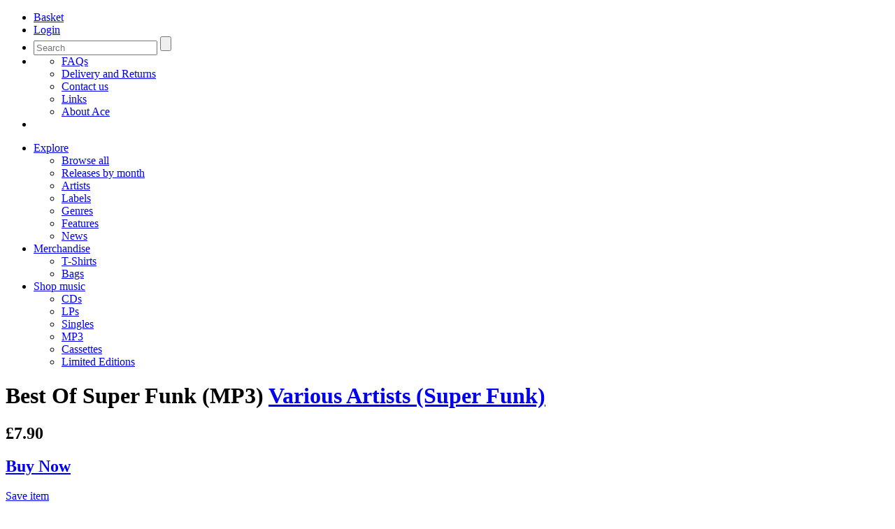

--- FILE ---
content_type: text/html; charset=UTF-8
request_url: https://www.acerecords.co.uk/best-of-super-funk-mp3
body_size: 8481
content:

<!DOCTYPE html>
<!--[if lte IE 8 ]> <html class="oldie"> <![endif]-->
<!--[if (gt IE 9)|!(IE)]><!--> <html> <!--<![endif]-->
	<head>
		<meta charset="utf-8">
		<title>Various Artists (Super Funk) - Best Of Super Funk (MP3) - Ace Records</title>
		<meta name="author" content="Ace Records">
		<meta name="description" content="Best Of Super Funk (MP3) by Various Artists (Super Funk) on Ace Records">
		<meta name="keywords" content="Various Artists (Super Funk),Funk,Ace Records">
		
		<meta property="og:title" content="Best Of Super Funk (MP3)">
		<meta property="og:site_name" content="Ace Records">
		<meta property="og:url" content="">
		<meta property="og:description" content="by Various Artists (Super Funk) on Ace Records">
		<meta property="og:image" content="https://www.acerecords.co.uk/cache/images/DVBGPD-131_1_1200_1200.jpg">
		<meta property="article:publisher" content="https://www.facebook.com/acerecordsltd">

		<meta name="twitter:card" content="summary_large_image">
		<meta name="twitter:site" content="@AceRecordsLtd">
		<meta name="twitter:title" content="Best Of Super Funk (MP3)">
		<meta name="twitter:description" content="by Various Artists (Super Funk) on Ace Records">
		<meta name="twitter:creator" content="@AceRecordsLtd">
		<meta name="twitter:image:src" content="https://www.acerecords.co.uk/cache/images/DVBGPD-131_1_1200_1200.jpg">
		
		
		
		
<meta http-equiv="X-UA-Compatible" content="IE=Edge"/>
<meta name="viewport" content="width=device-width,initial-scale=1, maximum-scale=1, user-scalable=no" > 
<link rel="stylesheet" href="/layout/css/style.css?v=2.7">
<link rel="alternate" type="application/rss+xml" title="Acerecords" href="/news.rss">

	</head>
	
	<body>
		
		
<header>
<div class="wrapper">
	<a href="/" title="Ace Records" id="logo"></a>
	<nav id="user-menu">
		<ul>
			<li class="basket">
						<a href="/basket"><span>Basket</span></a>
					</li>
			<li class="login"><a href="/saved-items"><span>Login</span></a></li>
			<li class="search">
				<a href="#"></a>
				<form  method="get" action="/search">
					<input type="search" class="text" name="query" placeholder="Search" />
					<input type="submit" class="btn" />
					<span id="clear"></span>
				</form>
			</li>
			<li class="help"><a href="#"></a><ul><li><a href="/faqs">FAQs</a></li><li><a href="/pages/delivery-and-returns">Delivery and Returns</a></li><li><a href="/pages/contact">Contact us</a></li><li><a href="/links/record-stores-in-the-uk">Links</a></li><li><a href="/about-us">About Ace</a></li></ul></li>
			<li id="mt">
				<a href="#"></a>
			</li>
		</ul> 
	</nav>

	<nav id="main-menu">
		<ul>
			<li><a href="#">Explore</a><ul><li><a href="/browse/explore">Browse all</a></li><li><a href="/browse/releases">Releases by month</a></li><li><a href="/browse/artists">Artists</a></li><li><a href="/browse/labels">Labels</a></li><li><a href="/browse/genres">Genres</a></li><li><a href="/features">Features</a></li><li><a href="/news">News</a></li></ul></li><li><a href="#">Merchandise</a><ul><li><a href="/browse/explore?f=f&v=TS&cf">T-Shirts</a></li><li><a href="/browse/explore?f=f&v=CB&cf">Bags</a></li></ul></li><li><a href="#">Shop music</a><ul><li><a href="/browse/explore?f=f&v=CD&cf">CDs</a></li><li><a href="/browse/explore?f=f&v=LP&cf">LPs</a></li><li><a href='/browse/explore?f=f&v=7"&cf'>Singles</a></li><li><a href="/browse/explore?f=f&v=MP3&cf">MP3</a></li><li><a href="/browse/explore?f=f&v=MC&cf">Cassettes</a></li><li><a href="/browse/explore?f=ft&v=Limited Edition&cf">Limited Editions</a></li></ul></li>
		</ul>
	</nav>
</div>
</header>
<!--/.head -->

		
		<div class="wrapper">
			<div class="box box-top">
				<div class="grid grid-11 grid-t-9">
					<div class="box-title">
						<h1>
							Best Of Super Funk (MP3)
							<span><a href="various-artists-super-funk">Various Artists (Super Funk)</a></span>
						</h1>
						<h2> £7.90</h2>
					</div>
				</div>
				<div class="grid grid-4 grid-t-6 right" id="buy-button">
					<a href="/basket/add?product=3458" class="box-button buy">
												<h2>Buy Now</h2>
												
												<div class="button next"></div>
											</a>
					<p class="buy-links"><a href="/saved-items/add?product=3458">Save item</a> </p>
				</div>
			</div>
			<div class="content-main">
				<div class="content top">
					<div class="grid grid-7" id="detail-carousel-container"> 
						<div id="detail-carousel">
										<div id="detail-bg">
											<div class="carousel-image">
												<ul id="carousel-images" class="owl-carousel">
<li><img src="/cache/images/DVBGPD-131_1_500_500.jpg"
						srcset="/cache/images/DVBGPD-131_1_500_500.jpg 500w,
						/cache/images/DVBGPD-131_1_700_700.jpg 700w,
						/cache/images/DVBGPD-131_1_1200_1200.jpg 1200w"
						sizes="(min-width: 750px) 43vw, 93vw"
						alt="Best Of Super Funk (MP3)"
						data-full-size="/cache/images//cache/images/DVBGPD-131_1_1200_1200.jpg"
						/></li></ul>
										<a href="#" id="open-gallery" class="button zoom"></a>
										<a href="#" id="close-gallery" class="button-link">Close <span class="close"></span></a>
										</div>
						<div class="carousel-thumbs"><ul id="carousel-images-thumbs" class="owl-carousel"><li data-owl-show="0"  class="synced">
											<img src="/cache/images/DVBGPD-131_1_154_154.jpg" alt="Best Of Super Funk (MP3)" data-caption="Best Of Super Funk (MP3)" />
										</li></ul></div></div></div>
					</div>
					<div class="grid grid-7 right">
						
						<dl class="info">
							<dt>Genre:</dt>
							<dd><a href="/soul-1/18">Funk</a></dd>
							<dt>Label:</dt>
							<dd><a href="/ace-records-label">Ace Records</a></dd>
							
							<dt>Format:</dt><dd>MP3</dd><dt>Catalogue Id:</dt><dd>DVBGPD 131</dd>
						</dl>
						<p>This product is also available in these versions:<br><a href="/super-funk">Super Funk, LP (£21.99)</a><br></p>
						<div data-block="true" data-editor="kbvu" data-offset-key="de1fi-0-0">

							<div class="_1mf _1mj" data-offset-key="de1fi-0-0" >
								<article class="read-more" data-visible-items="1">
									<p>There has been much talk of a funk revival in the last couple of years. DJ's such as Snowboy and Keb Darge have rejected the same old rare groove classics and dug deeper and deeper to find the lost sound of the urban America of the late 60s and early 70s. The results have been varied as compilations, many good but so many more shoddy, have hit the shops. You may have wondered why BGP had kept clear of the field and the reason was simple - we were giving it our fullest attention. Not for us the quick cash-in, cavalier attitudes to licensing or acres of filler - a good compilation in these parts requires hours of research, digging for obscure singles and then matching that up with top quality unreleased gems. Super Funk is here at last, and to sound cliched it is the bomb.</p>
<p>What else can you say about the never-before released marvels of Larry and Tommy who kick Shorty Long's original well into touch? Questions could probably be asked in the house about why the Houston Outlaws' Soul Power never saw the light of day-.-and while it is obvious that Jackie Dee's gorgeous Love You Wholeheartedly was only a demo, I for one am happy to be sharing it with the world. While we're talking unreleased, if any of you spotters out there reckon you own I Love You by the Motivations you just don't own this version an alternative funky mix from the vaults. To this you can add never-before heard gems from Marvin Holmes, Chico and Buddy and Dave Hamilton.<br /><br />From the hard-to-find shelf we have Huck Daniels' marvellous rare Kent single Foolish Man, the Buena Vistas' Kick Back, Robert Lowe's Back To Funk and the rather cheeky Abraham and the Casanovas' Hook And Boogit. And on top of this we have groove-tastic Pace-Setters - Bootsy Collins and friends - the Pazant Brothers from their super rare LP, and, well, so much more.<br /><br />So not just another funk compilation but crystal clear funkiness handed to you on a plate. More BGP quality for 2000.<br /><br />By Dean Rudland</p>
								</article>
							</div>
							
<h4>Share</h4>
<ul class="social-icons">
  <li class="share-icon"><a onclick="return popitup('http://www.facebook.com/sharer.php?u=https%3A%2F%2Fwww.acerecords.co.uk%2Fbest-of-super-funk-mp3')"><img src="/layout/img-new/fb-share@2x.png" width="40"></a></li>
  <li class="share-icon mod-twitter"><a onclick="return popitup('https://twitter.com/intent/tweet?url=https%3A%2F%2Fwww.acerecords.co.uk%2Fbest-of-super-funk-mp3')"><img src="/layout/img-new/twitter-share@2x.png" width="40"></a></li>
  <li class="share-icon"><a onclick="return popitup('https://www.pinterest.com/pin/create/button/?url=https%3A%2F%2Fwww.acerecords.co.uk%2Fbest-of-super-funk-mp3')"><img src="/layout/img-new/pinterest-share@2x.png" width="40"></a></li>
</ul>

						</div>
					</div>
				</div>					
				<div class="content release-content">
					
					<div class="accordion">
						<div class="ahead">
							<h3>Track listing</h3>
							<a href="#" class="button-link"><strong data-show-text="Show" data-hide-text="Hide">Show </strong><span class="zoom"></span></a> 
						</div>
						<div class="abody">
							<article id="track-listing">
								<div class="row"><div class="track-listing"><h4>Side 1</h4><ul class="track cf"><li>
							<strong>01</strong>
							<a href="/docs/DVBGPD131_1_1.mp3" class="button play-grey audio">Preview <span class="button preview"></span></a>
							<em>Brand New Girl - Billy Garner</em> 
							<p> (Availability: World)</p>
							<a href="/basket/add?track[]=253697&amp;product=3458" class="button-link">Buy MP3, &pound;0.79 <span></span></a>
						</li><li>
							<strong>02</strong>
							<a href="/docs/DVBGPD131_1_2.mp3" class="button play-grey audio">Preview <span class="button preview"></span></a>
							<em>Momma Momma - Betty Barney</em> 
							<p> (Availability: World)</p>
							<a href="/basket/add?track[]=255637&amp;product=3458" class="button-link">Buy MP3, &pound;0.79 <span></span></a>
						</li><li>
							<strong>03</strong>
							<a href="/docs/DVBGPD131_1_3.mp3" class="button play-grey audio">Preview <span class="button preview"></span></a>
							<em>Get Down With The Geater - Chet Ivey</em> 
							<p> (Availability: World)</p>
							<a href="/basket/add?track[]=254274&amp;product=3458" class="button-link">Buy MP3, &pound;0.79 <span></span></a>
						</li><li>
							<strong>04</strong>
							<a href="/docs/DVBGPD131_1_4.mp3" class="button play-grey audio">Preview <span class="button preview"></span></a>
							<em>Are You Together For The New Day? - The Love Experience</em> 
							<p> (Availability: World)</p>
							<a href="/basket/add?track[]=256277&amp;product=3458" class="button-link">Buy MP3, &pound;0.79 <span></span></a>
						</li><li>
							<strong>05</strong>
							<a href="/docs/DVBGPD131_1_5.mp3" class="button play-grey audio">Preview <span class="button preview"></span></a>
							<em>Moving Woman - 87th Off Broadway</em> 
							<p> (Availability: World)</p>
							<a href="/basket/add?track[]=256407&amp;product=3458" class="button-link">Buy MP3, &pound;0.79 <span></span></a>
						</li><li>
							<strong>06</strong>
							<a href="/docs/DVBGPD131_1_6.mp3" class="button play-grey audio">Preview <span class="button preview"></span></a>
							<em>Crazy Legs Part 2 - Albert Washington</em> 
							<p> (Availability: World)</p>
							<a href="/basket/add?track[]=253196&amp;product=3458" class="button-link">Buy MP3, &pound;0.79 <span></span></a>
						</li><li>
							<strong>07</strong>
							<a href="/docs/DVBGPD131_1_7.mp3" class="button play-grey audio">Preview <span class="button preview"></span></a>
							<em>Zu Zu - Wally Cox & the Natives</em> 
							<p> (Availability: World)</p>
							<a href="/basket/add?track[]=256292&amp;product=3458" class="button-link">Buy MP3, &pound;0.79 <span></span></a>
						</li><li>
							<strong>08</strong>
							<a href="/docs/DVBGPD131_1_8.mp3" class="button play-grey audio">Preview <span class="button preview"></span></a>
							<em>Skunk Juice - The Pazant Brothers</em> 
							<p> (Availability: World)</p>
							<a href="/basket/add?track[]=255926&amp;product=3458" class="button-link">Buy MP3, &pound;0.79 <span></span></a>
						</li><li>
							<strong>09</strong>
							<a href="/docs/DVBGPD131_1_9.mp3" class="button play-grey audio">Preview <span class="button preview"></span></a>
							<em>Fat Man - TKOs</em> 
							<p> (Availability: World)</p>
							<a href="/basket/add?track[]=254276&amp;product=3458" class="button-link">Buy MP3, &pound;0.79 <span></span></a>
						</li><li>
							<strong>10</strong>
							<a href="/docs/DVBGPD131_1_10.mp3" class="button play-grey audio">Preview <span class="button preview"></span></a>
							<em>Family Tree - Little Rose Little</em> 
							<p> (Availability: World)</p>
							<a href="/basket/add?track[]=255897&amp;product=3458" class="button-link">Buy MP3, &pound;0.79 <span></span></a>
						</li></ul></div>
							</article>
						</div>
					</div>
				
					<div class="accordion">
						<div class="ahead">
							<h3>Delivery &amp; Returns</h3>
							<a href="#" class="button-link"><strong data-show-text="Show" data-hide-text="Hide">Show </strong><span class="zoom"></span></a> 
						</div>
						<div class="abody">
							<article class="grid-8 grid-t-12"> 
			
								<p>We now charge postage to UK addresses at cost price. For all other territories packaging is free and postage is charged on a weight basis.</p>	
								<p>We use Royal Mail Tracked 48 for UK deliveries and DPD for all other territories. You may cancel your order at any time prior to your order being dispatched by emailing us at <a href="&#109;&#097;i&#108;&#116;o&#058;&#111;&#114;&#100;&#101;&#114;&#115;&#064;&#097;&#099;&#101;&#114;&#101;&#099;&#111;&#114;&#100;&#115;&#046;&#099;&#111;&#109;">&#111;&#114;&#100;&#101;&#114;&#115;&#064;&#097;&#099;&#101;&#114;&#101;&#099;&#111;&#114;&#100;&#115;&#046;&#099;&#111;&#109;</a> ensuring that you quote your name, address and order reference number or by telephoning +44 (0) 208 453 1311 between 9am and 5pm GMT/BST, Monday to Friday. Please note: As music downloads are dispatched immediately after purchase, there is no possibility of cancelling these orders.</p>
								<p>In the event that any products supplied to you by us are damaged or defective, we agree to replace or repair the damaged or defective products or refund the amount you paid for such goods (including postage & packaging) providing you notify us (either via post at or e-mail: <a href="&#109;&#097;i&#108;&#116;o&#058;&#111;&#114;&#100;&#101;&#114;&#115;&#064;&#097;&#099;&#101;&#114;&#101;&#099;&#111;&#114;&#100;&#115;&#046;&#099;&#111;&#109;">&#111;&#114;&#100;&#101;&#114;&#115;&#064;&#097;&#099;&#101;&#114;&#101;&#099;&#111;&#114;&#100;&#115;&#046;&#099;&#111;&#109;</a>) and return the goods within 28 days of purchase. Physical goods should be sent back to us in the same condition you received them to: "Returns" Bus Stop Mail Order Ltd, Such Close, Letchworth Garden City, SG6 1JF. Music downloads should be returned to us via the e-mail address above including a copy of your notification.</p>
								<p>You have the right to cancel your order within seven days of purchase, or seven days of receipt of the goods (whichever is the longer). If you choose to cancel your order, full payment will be returned to you. Returned items should be sent to: “Returns” c/o Bus Stop Mail Order Ltd, Ace Records Ltd, Such Close, Letchworth Garden City, SG6 1JF. Music downloads should be returned to us via the email address: <a href="&#109;&#097;i&#108;&#116;o&#058;&#111;&#114;&#100;&#101;&#114;&#115;&#064;&#097;&#099;&#101;&#114;&#101;&#099;&#111;&#114;&#100;&#115;&#046;&#099;&#111;&#109;">&#111;&#114;&#100;&#101;&#114;&#115;&#064;&#097;&#099;&#101;&#114;&#101;&#099;&#111;&#114;&#100;&#115;&#046;&#099;&#111;&#109;</a> including a copy of your notice of cancellation and order number.</p>
							
							</article>					
						</div>
					</div>
					
					<div class="accordion">
						<div class="ahead">
							<h3>Customer reviews</h3>
							<a href="#" class="button-link"><strong data-show-text="Show" data-hide-text="Hide">Show </strong><span class="zoom"></span></a> 
						</div>
						<div class="abody" id="customer-reviews"> 
							<article class="grid-8 grid-t-12"> 
								<div id="disqus_thread"></div>
									<noscript>Please enable JavaScript to view the <a href="http://disqus.com/?ref_noscript">comments powered by Disqus.</a></noscript>
									<a href="http://disqus.com" class="dsq-brlink">comments powered by <span class="logo-disqus">Disqus</span></a>
								</div>
								
							</article>
						</div>
					</div>
					
				</div><!-- .content -->					
				
			</div>
				
		</div>
		
		<!-- Related products module -->
		<div class="mod dark"><div class="content-head"><h1>Related products</h1></div><div class="content-main"><ul class="items five bb"><li>
							<a href="soul-emissaries-superfunk">
								<img src="/cache/images/CDBGPD-289_205_205.jpg"
							srcset="/cache/images/CDBGPD-289_205_205.jpg 205w,
							/cache/images/CDBGPD-289_410_410.jpg 410w,
							/cache/images/CDBGPD-289_660_660.jpg 660w"
							sizes="(min-width: 1024px) 20vw, (min-width: 750px) 33vw, 50vw"
							alt="Soul Emissaries: SuperFunk" />
								<h3 data-productgroup="0">Soul Emissaries: SuperFunk</h3>
								<p>Funk</p>
								<p class="artist">Various Artists (Super Funk)</p>
								<p>CD £12.00</p>
							</a>
						</li><li>
							<a href="super-funk-vol-4-1">
								<img src="/cache/images/CDBGPD-160_205_205.jpg"
							srcset="/cache/images/CDBGPD-160_205_205.jpg 205w,
							/cache/images/CDBGPD-160_410_410.jpg 410w,
							/cache/images/CDBGPD-160_660_660.jpg 660w"
							sizes="(min-width: 1024px) 20vw, (min-width: 750px) 33vw, 50vw"
							alt="Super Funk Vol 4" />
								<h3 data-productgroup="410">Super Funk Vol 4</h3>
								<p>Funk</p>
								<p class="artist">Various Artists (Super Funk)</p>
								<p>CD £12.00</p>
							</a>
						</li><li>
							<a href="the-best-of-superfunk-vol-3-mp3">
								<img src="/cache/images/various-best-of-supe_1_205_205.jpg"
							srcset="/cache/images/various-best-of-supe_1_205_205.jpg 205w,
							/cache/images/various-best-of-supe_1_410_410.jpg 410w,
							/cache/images/various-best-of-supe_1_660_660.jpg 660w"
							sizes="(min-width: 1024px) 20vw, (min-width: 750px) 33vw, 50vw"
							alt="The Best Of Superfunk Vol 3 (MP3)" />
								<h3 data-productgroup="0">The Best Of Superfunk Vol 3 (MP3)</h3>
								<p>Funk</p>
								<p class="artist">Various Artists (Super Funk)</p>
								<p>MP3 £7.90</p>
							</a>
						</li><li>
							<a href="super-funk-3-1">
								<img src="/cache/images/SuperFunk3-CDBGPD-14_205_205.jpg"
							srcset="/cache/images/SuperFunk3-CDBGPD-14_205_205.jpg 205w,
							/cache/images/SuperFunk3-CDBGPD-14_410_410.jpg 410w,
							/cache/images/SuperFunk3-CDBGPD-14_660_660.jpg 660w"
							sizes="(min-width: 1024px) 20vw, (min-width: 750px) 33vw, 50vw"
							alt="Super Funk 3" />
								<h3 data-productgroup="407">Super Funk 3</h3>
								<p>Funk</p>
								<p class="artist">Various Artists (Super Funk)</p>
								<p>CD £12.00</p>
							</a>
						</li><li>
							<a href="super-funk-is-back-vol-5-rare-and-classic-funk-1968-1977-1">
								<img src="/cache/images/BGP2-183_205_205.jpg"
							srcset="/cache/images/BGP2-183_205_205.jpg 205w,
							/cache/images/BGP2-183_410_410.jpg 410w,
							/cache/images/BGP2-183_660_660.jpg 660w"
							sizes="(min-width: 1024px) 20vw, (min-width: 750px) 33vw, 50vw"
							alt="Super Funk Is Back Vol 5: Rare And Classic Funk 1968-1977" />
								<h3 data-productgroup="0">Super Funk Is Back Vol 5: Rare And Classic Funk 1968-1977</h3>
								<p>Funk</p>
								<p class="artist">Various Artists (Super Funk)</p>
								<p>LP £21.99</p>
							</a>
						</li></ul></div></div></div>
		
		<div class="mod mid"><div class="content-head"><h1>Customers who bought this item also bought</h1><div class="content-main"><ul class="items five bb"><li>
							<a href="kicking-back-mp3">
								<img src="/cache/images/joe-houston-kicking-_1_205_205.jpg"
							srcset="/cache/images/joe-houston-kicking-_1_205_205.jpg 205w,
							/cache/images/joe-houston-kicking-_1_410_410.jpg 410w,
							/cache/images/joe-houston-kicking-_1_660_660.jpg 660w"
							sizes="(min-width: 1024px) 20vw, (min-width: 750px) 33vw, 50vw"
							alt="Kicking Back (MP3)" />
								<h3 data-productgroup="1371">Kicking Back (MP3)</h3>
								<p>Funk</p>
								<p class="artist">Joe Houston</p>
								<p>MP3 £6.32</p>
							</a>
						</li><li>
							<a href="work-it-babe-reflection-mp3">
								<img src="/cache/images/DVACE-24_205_205.jpg"
							srcset="/cache/images/DVACE-24_205_205.jpg 205w,
							/cache/images/DVACE-24_410_410.jpg 410w,
							/cache/images/DVACE-24_660_660.jpg 660w"
							sizes="(min-width: 1024px) 20vw, (min-width: 750px) 33vw, 50vw"
							alt="Work It Babe / Reflection (MP3)" />
								<h3 data-productgroup="0">Work It Babe / Reflection (MP3)</h3>
								<p>Funk</p>
								<p class="artist">Fatback</p>
								<p>MP3 £1.58</p>
							</a>
						</li><li>
							<a href="peace-love-and-not-warput-it-in-mp3">
								<img src="/cache/images/DVBGPS-013a_205_205.jpg"
							srcset="/cache/images/DVBGPS-013a_205_205.jpg 205w,
							/cache/images/DVBGPS-013a_410_410.jpg 410w,
							/cache/images/DVBGPS-013a_660_660.jpg 660w"
							sizes="(min-width: 1024px) 20vw, (min-width: 750px) 33vw, 50vw"
							alt="Peace Love And Not War/Put It In (MP3)" />
								<h3 data-productgroup="2037">Peace Love And Not War/Put It In (MP3)</h3>
								<p>Funk</p>
								<p class="artist">Fatback</p>
								<p>MP3 £1.58</p>
							</a>
						</li><li>
							<a href="standing-on-the-verge-the-best-of">
								<img src="/layout/img/placeholders/ph.gif" alt="Standing On The Verge - The Best Of" width="159" height="159">
								<h3 data-productgroup="0">Standing On The Verge - The Best Of</h3>
								<p>Funk</p>
								<p class="artist">Funkadelic</p>
								<p>LP £21.99</p>
							</a>
						</li><li>
							<a href="expansions-a-chance-for-peace">
								<img src="/cache/images/BGPS-039A_205_205.jpg"
							srcset="/cache/images/BGPS-039A_205_205.jpg 205w,
							/cache/images/BGPS-039A_410_410.jpg 410w,
							/cache/images/BGPS-039A_660_660.jpg 660w"
							sizes="(min-width: 1024px) 20vw, (min-width: 750px) 33vw, 50vw"
							alt="Expansions / A Chance For Peace" />
								<h3 data-productgroup="1460">Expansions / A Chance For Peace</h3>
								<p>Funk</p>
								<p class="artist">Lonnie Liston Smith</p>
								<p>7" £9.75</p>
							</a>
						</li><li>
							<a href="kicking-back">
								<img src="/cache/images/CDBGPM-292_205_205.jpg"
							srcset="/cache/images/CDBGPM-292_205_205.jpg 205w,
							/cache/images/CDBGPM-292_410_410.jpg 410w,
							/cache/images/CDBGPM-292_660_660.jpg 660w"
							sizes="(min-width: 1024px) 20vw, (min-width: 750px) 33vw, 50vw"
							alt="Kicking Back" />
								<h3 data-productgroup="1371">Kicking Back</h3>
								<p>Funk</p>
								<p class="artist">Joe Houston</p>
								<p>CD £8.00</p>
							</a>
						</li><li>
							<a href="a-dose-of-soul-the-sylvia-funk-recordings-1971-1975-mp3">
								<img src="/cache/images/DVBGPD-301_205_205.jpg"
							srcset="/cache/images/DVBGPD-301_205_205.jpg 205w,
							/cache/images/DVBGPD-301_410_410.jpg 410w,
							/cache/images/DVBGPD-301_660_660.jpg 660w"
							sizes="(min-width: 1024px) 20vw, (min-width: 750px) 33vw, 50vw"
							alt="A Dose Of Soul - The Sylvia Funk Recordings 1971-1975 (MP3)" />
								<h3 data-productgroup="1534">A Dose Of Soul - The Sylvia Funk Recordings 1971-1975 (MP3)</h3>
								<p>Funk</p>
								<p class="artist">Chet Ivey</p>
								<p>MP3 £7.99</p>
							</a>
						</li><li>
							<a href="the-clones-of-dr-funkenstein">
								<img src="/cache/images/HIQLP-144-Parliament_205_205.jpg"
							srcset="/cache/images/HIQLP-144-Parliament_205_205.jpg 205w,
							/cache/images/HIQLP-144-Parliament_410_410.jpg 410w,
							/cache/images/HIQLP-144-Parliament_660_660.jpg 660w"
							sizes="(min-width: 1024px) 20vw, (min-width: 750px) 33vw, 50vw"
							alt="The Clones Of Dr. Funkenstein" />
								<h3 data-productgroup="0">The Clones Of Dr. Funkenstein</h3>
								<p>Funk</p>
								<p class="artist">Parliament</p>
								<p>LP £22.99</p>
							</a>
						</li><li>
							<a href="funkentelechy-vs-the-placebo-syndrome">
								<img src="/cache/images/HIQLP-158-Parliament_205_205.jpg"
							srcset="/cache/images/HIQLP-158-Parliament_205_205.jpg 205w,
							/cache/images/HIQLP-158-Parliament_410_410.jpg 410w,
							/cache/images/HIQLP-158-Parliament_660_660.jpg 660w"
							sizes="(min-width: 1024px) 20vw, (min-width: 750px) 33vw, 50vw"
							alt="Funkentelechy Vs. The Placebo Syndrome" />
								<h3 data-productgroup="0">Funkentelechy Vs. The Placebo Syndrome</h3>
								<p>Funk</p>
								<p class="artist">Parliament</p>
								<p>LP £22.99</p>
							</a>
						</li><li>
							<a href="super-funk-volume-2">
								<img src="/cache/images/BGP2-137_205_205.jpg"
							srcset="/cache/images/BGP2-137_205_205.jpg 205w,
							/cache/images/BGP2-137_410_410.jpg 410w,
							/cache/images/BGP2-137_660_660.jpg 660w"
							sizes="(min-width: 1024px) 20vw, (min-width: 750px) 33vw, 50vw"
							alt="Super Funk Volume 2" />
								<h3 data-productgroup="409">Super Funk Volume 2</h3>
								<p>Funk</p>
								<p class="artist">Various Artists (Super Funk)</p>
								<p>LP £21.99</p>
							</a>
						</li></ul></div></div></div>
		
		
		
<div class="m_cookie_notice fadeIn">
	<p>Please note our website uses cookies to improve your experience. 
	<a href="#" class="js-accept-cookies" onclick="consentGranted();">I understand.</a> 
	For more information see our <a href="/pages/privacy">Privacy Notice</a> &amp; <a href="/pages/privacy">Cookie Policy.</a></p>
</div>

<div class="foot">
	<ul class="foot-nav cf">
		<li>
			<h4>Customer services</h4>
			<ul>
				<li><a href="/faqs">FAQs</a></li>
				<li><a href="/pages/delivery-and-returns">Delivery and Returns</a></li>
				<li><a href="/pages/terms">Terms and Conditions</a></li>
				<li><a href="/pages/privacy">Privacy and Cookies</a></li>
			</ul>
		</li>
		<li>
			<h4>Music</h4>
			<ul>
				<li><a href="/browse/artists">Artists</a></li>
				<li><a href="/browse/labels">Labels</a></li>
				<li><a href="/browse/genres">Genre</a></li>
				<li><a href="/browse/releases">Releases by month</a></li>
			</ul>
		</li>
		<li>
			<h4>About</h4>
			<ul>
				<li><a href="/about-us/ace-history ">History</a></li>
				<li><a href="/about-us/staff">Staff profiles</a></li>
				<li><a href="/pages/contact">Contact us</a></li>
				<li><a href="/home/subscribe">Newsletter</a></li>
				<li><a href="/pages/company-information">Company information</a></li>
			</ul>
		</li>
		<li>
			<h4>Business</h4>
			<ul>
				<li><a href="/pages/royalties">Royalties</a></li>
				<li><a href="/pages/licensing-information">Licensing</a></li>
			</ul>
		</li>
	</ul>
	
	<div class="foot-bar">
		<p class="copy">
			<img src="/layout/img/template/payment-types.gif">
			<a href="https://www.worldpay.com" class="worldpay"><img src="/layout/img-new/worldpay.png"></a>
		</p>
		<nav class="social">
			<ul>
				<li class="copy">&copy; Ace <span>records 2012-2017</span></li>
				<li class="twr"><a href="https://twitter.com/AceRecordsLtd" title="Twitter"></a></li>
				<li class="fb"><a href="http://www.facebook.com/acerecordsltd" title="Facebook"></a></li>
			</ul>
		</nav>
	</div> 
	
</div><!-- /.foot -->

<div id="mobile-menu"></div>

<!-- JavaScript at the bottom for fast page loading -->
<script src="//ajax.googleapis.com/ajax/libs/jquery/1.8.3/jquery.min.js"></script>
<script src="/layout/js/vendor-min.js?v=2.19"></script>
<script src="/layout/js/main-min.js?v=2.38"></script>



<script>
// Define dataLayer and the gtag function.
window.dataLayer = window.dataLayer || [];
function gtag(){
	dataLayer.push(arguments);
}

// Set default consent to 'denied' as a placeholder
// Determine actual values based on your own requirements
gtag('consent', 'default', {
  'ad_storage': 'denied',
  'ad_user_data': 'denied',
  'ad_personalization': 'denied',
  'analytics_storage': 'denied'
});



</script>
<!-- Google tag (gtag.js) -->
<script async src="https://www.googletagmanager.com/gtag/js?id=G-ERPDP7JHY1">
</script>
<script>
  window.dataLayer = window.dataLayer || [];
  function gtag(){
	dataLayer.push(arguments);
}

  gtag('js', new Date());
  gtag('config', 'G-ERPDP7JHY1');
</script>

<!-- Create one update function for each consent parameter -->
<script>
  function consentGranted() {
    gtag('consent', 'update', {
      'analytics_storage': 'granted'
    });
  }
</script>



		<script type="text/javascript">

			var disqus_shortname = 'acerecords'; 
			/* * * DON'T EDIT BELOW THIS LINE * * */
			(function() {
				var dsq = document.createElement('script'); dsq.type = 'text/javascript'; dsq.async = true;
				dsq.src = 'https://' + disqus_shortname + '.disqus.com/embed.js';
				(document.getElementsByTagName('head')[0] || document.getElementsByTagName('body')[0]).appendChild(dsq);
			})();
		</script>
	
	<script type="text/javascript">var switchTo5x=true;</script>
	
	</body>
</html>
